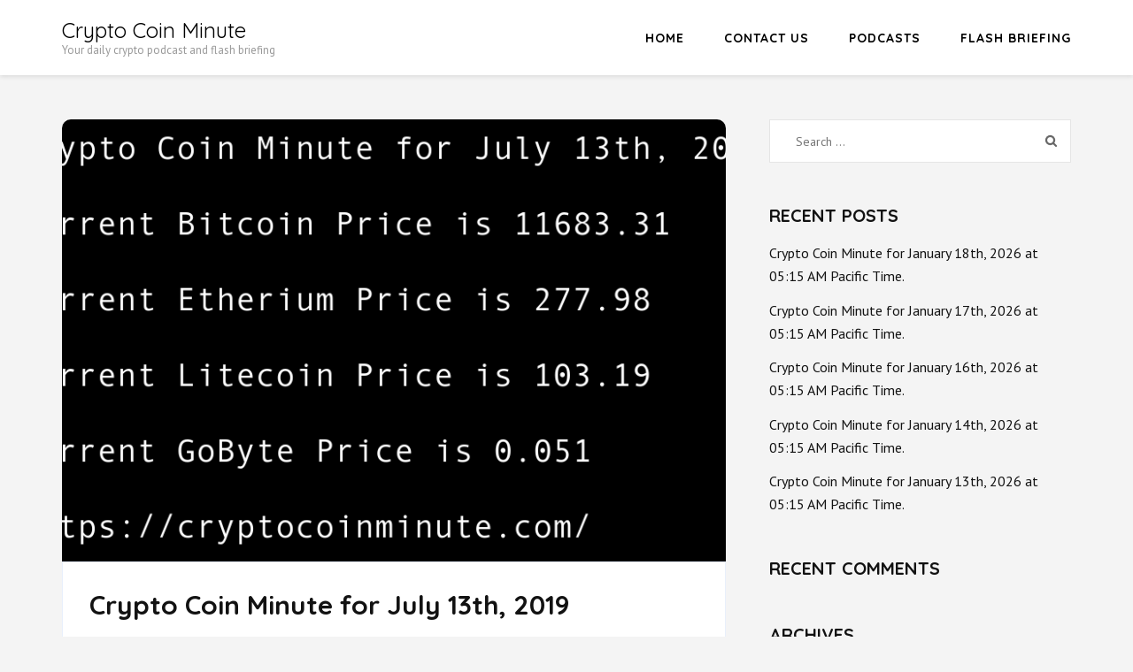

--- FILE ---
content_type: text/html; charset=UTF-8
request_url: https://cryptocoinminute.com/crypto-coin-minute-for-july-13th-2019/
body_size: 9586
content:
    <!DOCTYPE html>
    <html lang="en-US">
    <head itemscope itemtype="https://schema.org/WebSite">
    <meta charset="UTF-8">
    <meta name="viewport" content="width=device-width, initial-scale=1">
    <link rel="profile" href="https://gmpg.org/xfn/11">
    <link rel="pingback" href="https://cryptocoinminute.com/xmlrpc.php">
    <title>Crypto Coin Minute for July 13th, 2019 &#8211; Crypto Coin Minute</title>
<meta name='robots' content='max-image-preview:large' />
<link rel='dns-prefetch' href='//fonts.googleapis.com' />
<link rel='dns-prefetch' href='//hcaptcha.com' />
<link rel="alternate" type="application/rss+xml" title="Crypto Coin Minute &raquo; Feed" href="https://cryptocoinminute.com/feed/" />
<link rel="alternate" type="application/rss+xml" title="Crypto Coin Minute &raquo; Comments Feed" href="https://cryptocoinminute.com/comments/feed/" />
<link rel="alternate" title="oEmbed (JSON)" type="application/json+oembed" href="https://cryptocoinminute.com/wp-json/oembed/1.0/embed?url=https%3A%2F%2Fcryptocoinminute.com%2Fcrypto-coin-minute-for-july-13th-2019%2F" />
<link rel="alternate" title="oEmbed (XML)" type="text/xml+oembed" href="https://cryptocoinminute.com/wp-json/oembed/1.0/embed?url=https%3A%2F%2Fcryptocoinminute.com%2Fcrypto-coin-minute-for-july-13th-2019%2F&#038;format=xml" />
<style id='wp-img-auto-sizes-contain-inline-css' type='text/css'>
img:is([sizes=auto i],[sizes^="auto," i]){contain-intrinsic-size:3000px 1500px}
/*# sourceURL=wp-img-auto-sizes-contain-inline-css */
</style>
<link rel='stylesheet' id='formidable-css' href='https://cryptocoinminute.com/wp-content/plugins/formidable/css/formidableforms.css?ver=114118' type='text/css' media='all' />
<style id='wp-emoji-styles-inline-css' type='text/css'>

	img.wp-smiley, img.emoji {
		display: inline !important;
		border: none !important;
		box-shadow: none !important;
		height: 1em !important;
		width: 1em !important;
		margin: 0 0.07em !important;
		vertical-align: -0.1em !important;
		background: none !important;
		padding: 0 !important;
	}
/*# sourceURL=wp-emoji-styles-inline-css */
</style>
<link rel='stylesheet' id='wp-block-library-css' href='https://cryptocoinminute.com/wp-includes/css/dist/block-library/style.min.css?ver=6.9' type='text/css' media='all' />
<style id='classic-theme-styles-inline-css' type='text/css'>
/*! This file is auto-generated */
.wp-block-button__link{color:#fff;background-color:#32373c;border-radius:9999px;box-shadow:none;text-decoration:none;padding:calc(.667em + 2px) calc(1.333em + 2px);font-size:1.125em}.wp-block-file__button{background:#32373c;color:#fff;text-decoration:none}
/*# sourceURL=/wp-includes/css/classic-themes.min.css */
</style>
<style id='global-styles-inline-css' type='text/css'>
:root{--wp--preset--aspect-ratio--square: 1;--wp--preset--aspect-ratio--4-3: 4/3;--wp--preset--aspect-ratio--3-4: 3/4;--wp--preset--aspect-ratio--3-2: 3/2;--wp--preset--aspect-ratio--2-3: 2/3;--wp--preset--aspect-ratio--16-9: 16/9;--wp--preset--aspect-ratio--9-16: 9/16;--wp--preset--color--black: #000000;--wp--preset--color--cyan-bluish-gray: #abb8c3;--wp--preset--color--white: #ffffff;--wp--preset--color--pale-pink: #f78da7;--wp--preset--color--vivid-red: #cf2e2e;--wp--preset--color--luminous-vivid-orange: #ff6900;--wp--preset--color--luminous-vivid-amber: #fcb900;--wp--preset--color--light-green-cyan: #7bdcb5;--wp--preset--color--vivid-green-cyan: #00d084;--wp--preset--color--pale-cyan-blue: #8ed1fc;--wp--preset--color--vivid-cyan-blue: #0693e3;--wp--preset--color--vivid-purple: #9b51e0;--wp--preset--gradient--vivid-cyan-blue-to-vivid-purple: linear-gradient(135deg,rgb(6,147,227) 0%,rgb(155,81,224) 100%);--wp--preset--gradient--light-green-cyan-to-vivid-green-cyan: linear-gradient(135deg,rgb(122,220,180) 0%,rgb(0,208,130) 100%);--wp--preset--gradient--luminous-vivid-amber-to-luminous-vivid-orange: linear-gradient(135deg,rgb(252,185,0) 0%,rgb(255,105,0) 100%);--wp--preset--gradient--luminous-vivid-orange-to-vivid-red: linear-gradient(135deg,rgb(255,105,0) 0%,rgb(207,46,46) 100%);--wp--preset--gradient--very-light-gray-to-cyan-bluish-gray: linear-gradient(135deg,rgb(238,238,238) 0%,rgb(169,184,195) 100%);--wp--preset--gradient--cool-to-warm-spectrum: linear-gradient(135deg,rgb(74,234,220) 0%,rgb(151,120,209) 20%,rgb(207,42,186) 40%,rgb(238,44,130) 60%,rgb(251,105,98) 80%,rgb(254,248,76) 100%);--wp--preset--gradient--blush-light-purple: linear-gradient(135deg,rgb(255,206,236) 0%,rgb(152,150,240) 100%);--wp--preset--gradient--blush-bordeaux: linear-gradient(135deg,rgb(254,205,165) 0%,rgb(254,45,45) 50%,rgb(107,0,62) 100%);--wp--preset--gradient--luminous-dusk: linear-gradient(135deg,rgb(255,203,112) 0%,rgb(199,81,192) 50%,rgb(65,88,208) 100%);--wp--preset--gradient--pale-ocean: linear-gradient(135deg,rgb(255,245,203) 0%,rgb(182,227,212) 50%,rgb(51,167,181) 100%);--wp--preset--gradient--electric-grass: linear-gradient(135deg,rgb(202,248,128) 0%,rgb(113,206,126) 100%);--wp--preset--gradient--midnight: linear-gradient(135deg,rgb(2,3,129) 0%,rgb(40,116,252) 100%);--wp--preset--font-size--small: 13px;--wp--preset--font-size--medium: 20px;--wp--preset--font-size--large: 36px;--wp--preset--font-size--x-large: 42px;--wp--preset--spacing--20: 0.44rem;--wp--preset--spacing--30: 0.67rem;--wp--preset--spacing--40: 1rem;--wp--preset--spacing--50: 1.5rem;--wp--preset--spacing--60: 2.25rem;--wp--preset--spacing--70: 3.38rem;--wp--preset--spacing--80: 5.06rem;--wp--preset--shadow--natural: 6px 6px 9px rgba(0, 0, 0, 0.2);--wp--preset--shadow--deep: 12px 12px 50px rgba(0, 0, 0, 0.4);--wp--preset--shadow--sharp: 6px 6px 0px rgba(0, 0, 0, 0.2);--wp--preset--shadow--outlined: 6px 6px 0px -3px rgb(255, 255, 255), 6px 6px rgb(0, 0, 0);--wp--preset--shadow--crisp: 6px 6px 0px rgb(0, 0, 0);}:where(.is-layout-flex){gap: 0.5em;}:where(.is-layout-grid){gap: 0.5em;}body .is-layout-flex{display: flex;}.is-layout-flex{flex-wrap: wrap;align-items: center;}.is-layout-flex > :is(*, div){margin: 0;}body .is-layout-grid{display: grid;}.is-layout-grid > :is(*, div){margin: 0;}:where(.wp-block-columns.is-layout-flex){gap: 2em;}:where(.wp-block-columns.is-layout-grid){gap: 2em;}:where(.wp-block-post-template.is-layout-flex){gap: 1.25em;}:where(.wp-block-post-template.is-layout-grid){gap: 1.25em;}.has-black-color{color: var(--wp--preset--color--black) !important;}.has-cyan-bluish-gray-color{color: var(--wp--preset--color--cyan-bluish-gray) !important;}.has-white-color{color: var(--wp--preset--color--white) !important;}.has-pale-pink-color{color: var(--wp--preset--color--pale-pink) !important;}.has-vivid-red-color{color: var(--wp--preset--color--vivid-red) !important;}.has-luminous-vivid-orange-color{color: var(--wp--preset--color--luminous-vivid-orange) !important;}.has-luminous-vivid-amber-color{color: var(--wp--preset--color--luminous-vivid-amber) !important;}.has-light-green-cyan-color{color: var(--wp--preset--color--light-green-cyan) !important;}.has-vivid-green-cyan-color{color: var(--wp--preset--color--vivid-green-cyan) !important;}.has-pale-cyan-blue-color{color: var(--wp--preset--color--pale-cyan-blue) !important;}.has-vivid-cyan-blue-color{color: var(--wp--preset--color--vivid-cyan-blue) !important;}.has-vivid-purple-color{color: var(--wp--preset--color--vivid-purple) !important;}.has-black-background-color{background-color: var(--wp--preset--color--black) !important;}.has-cyan-bluish-gray-background-color{background-color: var(--wp--preset--color--cyan-bluish-gray) !important;}.has-white-background-color{background-color: var(--wp--preset--color--white) !important;}.has-pale-pink-background-color{background-color: var(--wp--preset--color--pale-pink) !important;}.has-vivid-red-background-color{background-color: var(--wp--preset--color--vivid-red) !important;}.has-luminous-vivid-orange-background-color{background-color: var(--wp--preset--color--luminous-vivid-orange) !important;}.has-luminous-vivid-amber-background-color{background-color: var(--wp--preset--color--luminous-vivid-amber) !important;}.has-light-green-cyan-background-color{background-color: var(--wp--preset--color--light-green-cyan) !important;}.has-vivid-green-cyan-background-color{background-color: var(--wp--preset--color--vivid-green-cyan) !important;}.has-pale-cyan-blue-background-color{background-color: var(--wp--preset--color--pale-cyan-blue) !important;}.has-vivid-cyan-blue-background-color{background-color: var(--wp--preset--color--vivid-cyan-blue) !important;}.has-vivid-purple-background-color{background-color: var(--wp--preset--color--vivid-purple) !important;}.has-black-border-color{border-color: var(--wp--preset--color--black) !important;}.has-cyan-bluish-gray-border-color{border-color: var(--wp--preset--color--cyan-bluish-gray) !important;}.has-white-border-color{border-color: var(--wp--preset--color--white) !important;}.has-pale-pink-border-color{border-color: var(--wp--preset--color--pale-pink) !important;}.has-vivid-red-border-color{border-color: var(--wp--preset--color--vivid-red) !important;}.has-luminous-vivid-orange-border-color{border-color: var(--wp--preset--color--luminous-vivid-orange) !important;}.has-luminous-vivid-amber-border-color{border-color: var(--wp--preset--color--luminous-vivid-amber) !important;}.has-light-green-cyan-border-color{border-color: var(--wp--preset--color--light-green-cyan) !important;}.has-vivid-green-cyan-border-color{border-color: var(--wp--preset--color--vivid-green-cyan) !important;}.has-pale-cyan-blue-border-color{border-color: var(--wp--preset--color--pale-cyan-blue) !important;}.has-vivid-cyan-blue-border-color{border-color: var(--wp--preset--color--vivid-cyan-blue) !important;}.has-vivid-purple-border-color{border-color: var(--wp--preset--color--vivid-purple) !important;}.has-vivid-cyan-blue-to-vivid-purple-gradient-background{background: var(--wp--preset--gradient--vivid-cyan-blue-to-vivid-purple) !important;}.has-light-green-cyan-to-vivid-green-cyan-gradient-background{background: var(--wp--preset--gradient--light-green-cyan-to-vivid-green-cyan) !important;}.has-luminous-vivid-amber-to-luminous-vivid-orange-gradient-background{background: var(--wp--preset--gradient--luminous-vivid-amber-to-luminous-vivid-orange) !important;}.has-luminous-vivid-orange-to-vivid-red-gradient-background{background: var(--wp--preset--gradient--luminous-vivid-orange-to-vivid-red) !important;}.has-very-light-gray-to-cyan-bluish-gray-gradient-background{background: var(--wp--preset--gradient--very-light-gray-to-cyan-bluish-gray) !important;}.has-cool-to-warm-spectrum-gradient-background{background: var(--wp--preset--gradient--cool-to-warm-spectrum) !important;}.has-blush-light-purple-gradient-background{background: var(--wp--preset--gradient--blush-light-purple) !important;}.has-blush-bordeaux-gradient-background{background: var(--wp--preset--gradient--blush-bordeaux) !important;}.has-luminous-dusk-gradient-background{background: var(--wp--preset--gradient--luminous-dusk) !important;}.has-pale-ocean-gradient-background{background: var(--wp--preset--gradient--pale-ocean) !important;}.has-electric-grass-gradient-background{background: var(--wp--preset--gradient--electric-grass) !important;}.has-midnight-gradient-background{background: var(--wp--preset--gradient--midnight) !important;}.has-small-font-size{font-size: var(--wp--preset--font-size--small) !important;}.has-medium-font-size{font-size: var(--wp--preset--font-size--medium) !important;}.has-large-font-size{font-size: var(--wp--preset--font-size--large) !important;}.has-x-large-font-size{font-size: var(--wp--preset--font-size--x-large) !important;}
:where(.wp-block-post-template.is-layout-flex){gap: 1.25em;}:where(.wp-block-post-template.is-layout-grid){gap: 1.25em;}
:where(.wp-block-term-template.is-layout-flex){gap: 1.25em;}:where(.wp-block-term-template.is-layout-grid){gap: 1.25em;}
:where(.wp-block-columns.is-layout-flex){gap: 2em;}:where(.wp-block-columns.is-layout-grid){gap: 2em;}
:root :where(.wp-block-pullquote){font-size: 1.5em;line-height: 1.6;}
/*# sourceURL=global-styles-inline-css */
</style>
<link rel='stylesheet' id='author-landing-page-parent-style-css' href='https://cryptocoinminute.com/wp-content/themes/book-landing-page/style.css?ver=6.9' type='text/css' media='all' />
<link rel='stylesheet' id='author-landing-page-style-css' href='https://cryptocoinminute.com/wp-content/themes/author-landing-page/style.css?ver=1.0.6' type='text/css' media='all' />
<link rel='stylesheet' id='author-landing-page-google-fonts-css' href='https://fonts.googleapis.com/css?family=PT+Sans%3A700i%7CQuicksand%3A300%2C400%2C500%2C700&#038;display=fallback' type='text/css' media='all' />
<link rel='stylesheet' id='book-landing-page-google-fonts-css' href='https://fonts.googleapis.com/css?family=PT+Sans%3A400%2C400italic%2C700&#038;ver=6.9#038;display=fallback' type='text/css' media='all' />
<link rel='stylesheet' id='book-landing-page-style-css' href='https://cryptocoinminute.com/wp-content/themes/author-landing-page/style.css?ver=1.0.6' type='text/css' media='all' />
<script type="text/javascript" id="asenha-public-js-extra">
/* <![CDATA[ */
var phpVars = {"externalPermalinksEnabled":"1"};
//# sourceURL=asenha-public-js-extra
/* ]]> */
</script>
<script type="text/javascript" src="https://cryptocoinminute.com/wp-content/plugins/admin-site-enhancements-pro/assets/js/external-permalinks.js?ver=8.2.3" id="asenha-public-js"></script>
<script type="text/javascript" src="https://cryptocoinminute.com/wp-includes/js/jquery/jquery.min.js?ver=3.7.1" id="jquery-core-js"></script>
<script type="text/javascript" src="https://cryptocoinminute.com/wp-includes/js/jquery/jquery-migrate.min.js?ver=3.4.1" id="jquery-migrate-js"></script>
<link rel="https://api.w.org/" href="https://cryptocoinminute.com/wp-json/" /><link rel="alternate" title="JSON" type="application/json" href="https://cryptocoinminute.com/wp-json/wp/v2/posts/535" /><link rel="EditURI" type="application/rsd+xml" title="RSD" href="https://cryptocoinminute.com/xmlrpc.php?rsd" />
<meta name="generator" content="WordPress 6.9" />
<link rel="canonical" href="https://cryptocoinminute.com/crypto-coin-minute-for-july-13th-2019/" />
<link rel='shortlink' href='https://cryptocoinminute.com/?p=535' />
<meta name="description" content="A daily audio podcast and flash briefing on Crypto Currencies and Blockchain, with news on Bitcoin, Etherium, GoByte, Litecoin, Bitcoin Cash and many other crypto coins." />
<meta name="keywords" content="cryptocurrency, crypto news, crypto pricing, blockchain, Bitcoin, Ethereum, altcoins, digital currency, crypto market analysis, crypto trends, crypto podcast, blockchain technology, investment, crypto trading, crypto updates, BTC, Dogecoin">
<meta name="og:description" content="A daily audio podcast and flash briefing on Crypto Currencies and Blockchain, with news on Bitcoin, Etherium, GoByte, Litecoin, Bitcoin Cash and many other crypto coins." />
<meta name="og:title" content="cryptocoinminute.com - A daily audio podcast and flash briefing on Crypto Currencies and Blockchain." />
<meta name="og:image" content="https://cryptocoinminute.sfo2.cdn.digitaloceanspaces.com/images/Crypto-Coin-Minute1400.jpg" />
<meta name="twitter:image" content="https://cryptocoinminute.sfo2.cdn.digitaloceanspaces.com/images/Crypto-Coin-Minute1400.jpg" />
<meta name="twitter:title" content="cryptocoinminute.com - A daily audio podcast and flash briefing on Crypto Currencies and Blockchain." />

<style>
.h-captcha{position:relative;display:block;margin-bottom:2rem;padding:0;clear:both}.h-captcha[data-size="normal"]{width:302px;height:76px}.h-captcha[data-size="compact"]{width:158px;height:138px}.h-captcha[data-size="invisible"]{display:none}.h-captcha iframe{z-index:1}.h-captcha::before{content:"";display:block;position:absolute;top:0;left:0;background:url(https://cryptocoinminute.com/wp-content/plugins/hcaptcha-for-forms-and-more/assets/images/hcaptcha-div-logo.svg) no-repeat;border:1px solid #fff0;border-radius:4px;box-sizing:border-box}.h-captcha::after{content:"The hCaptcha loading is delayed until user interaction.";font-family:-apple-system,system-ui,BlinkMacSystemFont,"Segoe UI",Roboto,Oxygen,Ubuntu,"Helvetica Neue",Arial,sans-serif;font-size:10px;font-weight:500;position:absolute;top:0;bottom:0;left:0;right:0;box-sizing:border-box;color:#bf1722;opacity:0}.h-captcha:not(:has(iframe))::after{animation:hcap-msg-fade-in .3s ease forwards;animation-delay:2s}.h-captcha:has(iframe)::after{animation:none;opacity:0}@keyframes hcap-msg-fade-in{to{opacity:1}}.h-captcha[data-size="normal"]::before{width:302px;height:76px;background-position:93.8% 28%}.h-captcha[data-size="normal"]::after{width:302px;height:76px;display:flex;flex-wrap:wrap;align-content:center;line-height:normal;padding:0 75px 0 10px}.h-captcha[data-size="compact"]::before{width:158px;height:138px;background-position:49.9% 78.8%}.h-captcha[data-size="compact"]::after{width:158px;height:138px;text-align:center;line-height:normal;padding:24px 10px 10px 10px}.h-captcha[data-theme="light"]::before,body.is-light-theme .h-captcha[data-theme="auto"]::before,.h-captcha[data-theme="auto"]::before{background-color:#fafafa;border:1px solid #e0e0e0}.h-captcha[data-theme="dark"]::before,body.is-dark-theme .h-captcha[data-theme="auto"]::before,html.wp-dark-mode-active .h-captcha[data-theme="auto"]::before,html.drdt-dark-mode .h-captcha[data-theme="auto"]::before{background-image:url(https://cryptocoinminute.com/wp-content/plugins/hcaptcha-for-forms-and-more/assets/images/hcaptcha-div-logo-white.svg);background-repeat:no-repeat;background-color:#333;border:1px solid #f5f5f5}@media (prefers-color-scheme:dark){.h-captcha[data-theme="auto"]::before{background-image:url(https://cryptocoinminute.com/wp-content/plugins/hcaptcha-for-forms-and-more/assets/images/hcaptcha-div-logo-white.svg);background-repeat:no-repeat;background-color:#333;border:1px solid #f5f5f5}}.h-captcha[data-theme="custom"]::before{background-color:initial}.h-captcha[data-size="invisible"]::before,.h-captcha[data-size="invisible"]::after{display:none}.h-captcha iframe{position:relative}div[style*="z-index: 2147483647"] div[style*="border-width: 11px"][style*="position: absolute"][style*="pointer-events: none"]{border-style:none}
</style>
<style>
.elementor-widget-login .h-captcha{margin-bottom:0}
</style>
<meta name="generator" content="Elementor 3.34.1; features: additional_custom_breakpoints; settings: css_print_method-external, google_font-enabled, font_display-swap">
<style type="text/css">.recentcomments a{display:inline !important;padding:0 !important;margin:0 !important;}</style>			<style>
				.e-con.e-parent:nth-of-type(n+4):not(.e-lazyloaded):not(.e-no-lazyload),
				.e-con.e-parent:nth-of-type(n+4):not(.e-lazyloaded):not(.e-no-lazyload) * {
					background-image: none !important;
				}
				@media screen and (max-height: 1024px) {
					.e-con.e-parent:nth-of-type(n+3):not(.e-lazyloaded):not(.e-no-lazyload),
					.e-con.e-parent:nth-of-type(n+3):not(.e-lazyloaded):not(.e-no-lazyload) * {
						background-image: none !important;
					}
				}
				@media screen and (max-height: 640px) {
					.e-con.e-parent:nth-of-type(n+2):not(.e-lazyloaded):not(.e-no-lazyload),
					.e-con.e-parent:nth-of-type(n+2):not(.e-lazyloaded):not(.e-no-lazyload) * {
						background-image: none !important;
					}
				}
			</style>
			<link rel="icon" href="https://cryptocoinminute.com/wp-content/uploads/2019/01/cropped-Crypto-Coin-Minute512-32x32.png" sizes="32x32" />
<link rel="icon" href="https://cryptocoinminute.com/wp-content/uploads/2019/01/cropped-Crypto-Coin-Minute512-192x192.png" sizes="192x192" />
<link rel="apple-touch-icon" href="https://cryptocoinminute.com/wp-content/uploads/2019/01/cropped-Crypto-Coin-Minute512-180x180.png" />
<meta name="msapplication-TileImage" content="https://cryptocoinminute.com/wp-content/uploads/2019/01/cropped-Crypto-Coin-Minute512-270x270.png" />
</head>

<body class="wp-singular post-template-default single single-post postid-535 single-format-standard wp-theme-book-landing-page wp-child-theme-author-landing-page elementor-default elementor-kit-4934" itemscope itemtype="https://schema.org/WebPage">


    <div id="page" class="site">
      <a class="skip-link screen-reader-text" href="#acc-content">Skip to content (Press Enter)</a>
        <header id="masthead" class="site-header" role="banner" itemscope itemtype="https://schema.org/WPHeader">
      <div class="container">
        <div class="site-branding" itemscope itemtype="https://schema.org/Organization">
                             <div class="text-logo">
                                            <p class="site-title" itemprop="name"><a href="https://cryptocoinminute.com/" rel="home" itemprop="url">Crypto Coin Minute</a></p>
                                          <p class="site-description" itemprop="description">Your daily crypto podcast and flash briefing</p>
                      </div>
        </div><!-- .site-branding -->
      
        <button id="menu-opener" data-toggle-target=".main-menu-modal" data-toggle-body-class="showing-main-menu-modal" aria-expanded="false" data-set-focus=".close-main-nav-toggle">
            <span></span>
            <span></span>
            <span></span>
        </button>
        <div class="mobile-menu-wrapper">
          <nav id="mobile-site-navigation" class="main-navigation mobile-navigation">        
            <div class="primary-menu-list main-menu-modal cover-modal" data-modal-target-string=".main-menu-modal">
                <button class="close close-main-nav-toggle" data-toggle-target=".main-menu-modal" data-toggle-body-class="showing-main-menu-modal" aria-expanded="false" data-set-focus=".main-menu-modal"></button>
                <div class="mobile-menu" aria-label="Mobile">
                    <div class="menu-main-menu-container"><ul id="mobile-primary-menu" class="nav-menu main-menu-modal"><li id="menu-item-24" class="menu-item menu-item-type-custom menu-item-object-custom menu-item-home menu-item-24"><a href="https://cryptocoinminute.com/">Home</a></li>
<li id="menu-item-23" class="menu-item menu-item-type-post_type menu-item-object-page menu-item-23"><a href="https://cryptocoinminute.com/contactus/">Contact Us</a></li>
<li id="menu-item-368" class="menu-item menu-item-type-post_type menu-item-object-page menu-item-368"><a href="https://cryptocoinminute.com/podcasts/">Podcasts</a></li>
<li id="menu-item-49" class="menu-item menu-item-type-post_type menu-item-object-page menu-item-49"><a href="https://cryptocoinminute.com/flash-briefing/">Flash Briefing</a></li>
</ul></div>                </div>
            </div>
          </nav><!-- #mobile-site-navigation -->
        </div>

        <nav id="site-navigation" class="main-navigation" role="navigation" itemscope itemtype="https://schema.org/SiteNavigationElement">
          <div class="menu-main-menu-container"><ul id="primary-menu" class="menu"><li class="menu-item menu-item-type-custom menu-item-object-custom menu-item-home menu-item-24"><a href="https://cryptocoinminute.com/">Home</a></li>
<li class="menu-item menu-item-type-post_type menu-item-object-page menu-item-23"><a href="https://cryptocoinminute.com/contactus/">Contact Us</a></li>
<li class="menu-item menu-item-type-post_type menu-item-object-page menu-item-368"><a href="https://cryptocoinminute.com/podcasts/">Podcasts</a></li>
<li class="menu-item menu-item-type-post_type menu-item-object-page menu-item-49"><a href="https://cryptocoinminute.com/flash-briefing/">Flash Briefing</a></li>
</ul></div>        </nav><!-- #site-navigation -->
      </div>
    </header><!-- #masthead -->
    <div id="acc-content"><!-- done for accessibility reasons --><div class="container"></div><div class="container"><div id="content" class="site-content"><div class="row"><div id="primary" class="content-area">

		<main id="main" class="site-main" role="main">

		<article id="post-535" class="post-535 post type-post status-publish format-standard has-post-thumbnail hentry category-flash-briefing" itemscope itemtype="https://schema.org/Blog">
	<div class="post-thumbnail"><img fetchpriority="high" width="750" height="500" src="https://cryptocoinminute.com/wp-content/uploads/2019/07/2019-07-13-750x500.png" class="attachment-book-landing-page-with-sidebar size-book-landing-page-with-sidebar wp-post-image" alt="" decoding="async" srcset="https://cryptocoinminute.com/wp-content/uploads/2019/07/2019-07-13-750x500.png 750w, https://cryptocoinminute.com/wp-content/uploads/2019/07/2019-07-13-337x226.png 337w" sizes="(max-width: 750px) 100vw, 750px" /></div>    <div class="text-holder">
    	<header class="entry-header">
        <h1 class="entry-title">Crypto Coin Minute for July 13th, 2019</h1>    </header><!-- .entry-header -->
  	    	<footer class="entry-footer">
			<div class="entry-meta">
				<span class="posted-on"><a href="https://cryptocoinminute.com/crypto-coin-minute-for-july-13th-2019/" rel="bookmark"><time class="entry-date published" datetime="2019-07-13T00:00:00+00:00">July 13, 2019</time><time class="updated" datetime="2019-07-13T03:20:14+00:00">July 13, 2019</time></a></span><span class="byline"> By <a class="url fn n" href="https://cryptocoinminute.com/author/david_qyh1j3b0/">admin</a></span>			</div><!-- .entry-meta -->
		</footer><!-- .entry-footer -->
	
	<div class="entry-content">
		<p>Current Bitcoin Price is 11683.31</p>
<p>Current Etherium Price is 277.98</p>
<p>Current Litecoin Price is 103.19</p>
<p>Current GoByte Price is 0.051</p>
<p><a href='https://www.coindesk.com/irs-confirms-it-trained-staff-on-finding-crypto-wallets' target='_blank' rel='nofollow noopener noreferrer'>IRS Confirms It Trained Staff on Finding Crypto Wallets</a></p>
<p><a href='https://www.coindesk.com/ceo-of-bitfunder-exchange-gets-14-months-in-prison-for-fraud-obstruction' target='_blank' rel='nofollow noopener noreferrer'>CEO of BitFunder Exchange Gets 14 Months in Prison for Fraud, Obstruction</a></p>
<p><a href='https://www.ccn.com/news/crypto-gambling-app-veil-shuts-down/2019/07/12/' target='_blank' rel='nofollow noopener noreferrer'>Crypto Gambling App That Lets You Bet on Anything Calls It Quits</a></p>

		</div><!-- .entry-content -->
	    </div>

</article><!-- #post-## -->

		</main><!-- #main -->


	</div><!-- #primary -->


<aside id="secondary" class="widget-area" role="complementary" itemscope itemtype="https://schema.org/WPSideBar">
	<section id="search-2" class="widget widget_search"><form role="search" method="get" class="search-form" action="https://cryptocoinminute.com/">
				<label>
					<span class="screen-reader-text">Search for:</span>
					<input type="search" class="search-field" placeholder="Search &hellip;" value="" name="s" />
				</label>
				<input type="submit" class="search-submit" value="Search" />
			</form></section>
		<section id="recent-posts-2" class="widget widget_recent_entries">
		<h2 class="widget-title">Recent Posts</h2>
		<ul>
											<li>
					<a href="https://cryptocoinminute.com/crypto-coin-minute-for-january-18th-2026-at-0515-am-pacific-time/">Crypto Coin Minute for January 18th, 2026 at 05:15 AM Pacific Time.</a>
									</li>
											<li>
					<a href="https://cryptocoinminute.com/crypto-coin-minute-for-january-17th-2026-at-0515-am-pacific-time/">Crypto Coin Minute for January 17th, 2026 at 05:15 AM Pacific Time.</a>
									</li>
											<li>
					<a href="https://cryptocoinminute.com/crypto-coin-minute-for-january-16th-2026-at-0515-am-pacific-time/">Crypto Coin Minute for January 16th, 2026 at 05:15 AM Pacific Time.</a>
									</li>
											<li>
					<a href="https://cryptocoinminute.com/crypto-coin-minute-for-january-14th-2026-at-0515-am-pacific-time/">Crypto Coin Minute for January 14th, 2026 at 05:15 AM Pacific Time.</a>
									</li>
											<li>
					<a href="https://cryptocoinminute.com/crypto-coin-minute-for-january-13th-2026-at-0515-am-pacific-time/">Crypto Coin Minute for January 13th, 2026 at 05:15 AM Pacific Time.</a>
									</li>
					</ul>

		</section><section id="recent-comments-2" class="widget widget_recent_comments"><h2 class="widget-title">Recent Comments</h2><ul id="recentcomments"></ul></section><section id="archives-2" class="widget widget_archive"><h2 class="widget-title">Archives</h2>
			<ul>
					<li><a href='https://cryptocoinminute.com/2026/01/'>January 2026</a></li>
	<li><a href='https://cryptocoinminute.com/2025/12/'>December 2025</a></li>
	<li><a href='https://cryptocoinminute.com/2025/11/'>November 2025</a></li>
	<li><a href='https://cryptocoinminute.com/2025/10/'>October 2025</a></li>
	<li><a href='https://cryptocoinminute.com/2025/09/'>September 2025</a></li>
	<li><a href='https://cryptocoinminute.com/2025/08/'>August 2025</a></li>
	<li><a href='https://cryptocoinminute.com/2025/07/'>July 2025</a></li>
	<li><a href='https://cryptocoinminute.com/2025/06/'>June 2025</a></li>
	<li><a href='https://cryptocoinminute.com/2025/05/'>May 2025</a></li>
	<li><a href='https://cryptocoinminute.com/2025/04/'>April 2025</a></li>
	<li><a href='https://cryptocoinminute.com/2025/03/'>March 2025</a></li>
	<li><a href='https://cryptocoinminute.com/2025/02/'>February 2025</a></li>
	<li><a href='https://cryptocoinminute.com/2025/01/'>January 2025</a></li>
	<li><a href='https://cryptocoinminute.com/2024/12/'>December 2024</a></li>
	<li><a href='https://cryptocoinminute.com/2024/11/'>November 2024</a></li>
	<li><a href='https://cryptocoinminute.com/2024/10/'>October 2024</a></li>
	<li><a href='https://cryptocoinminute.com/2024/09/'>September 2024</a></li>
	<li><a href='https://cryptocoinminute.com/2024/08/'>August 2024</a></li>
	<li><a href='https://cryptocoinminute.com/2024/07/'>July 2024</a></li>
	<li><a href='https://cryptocoinminute.com/2024/06/'>June 2024</a></li>
	<li><a href='https://cryptocoinminute.com/2024/05/'>May 2024</a></li>
	<li><a href='https://cryptocoinminute.com/2024/04/'>April 2024</a></li>
	<li><a href='https://cryptocoinminute.com/2024/03/'>March 2024</a></li>
	<li><a href='https://cryptocoinminute.com/2024/02/'>February 2024</a></li>
	<li><a href='https://cryptocoinminute.com/2024/01/'>January 2024</a></li>
	<li><a href='https://cryptocoinminute.com/2023/12/'>December 2023</a></li>
	<li><a href='https://cryptocoinminute.com/2023/11/'>November 2023</a></li>
	<li><a href='https://cryptocoinminute.com/2023/10/'>October 2023</a></li>
	<li><a href='https://cryptocoinminute.com/2023/09/'>September 2023</a></li>
	<li><a href='https://cryptocoinminute.com/2023/08/'>August 2023</a></li>
	<li><a href='https://cryptocoinminute.com/2023/07/'>July 2023</a></li>
	<li><a href='https://cryptocoinminute.com/2023/06/'>June 2023</a></li>
	<li><a href='https://cryptocoinminute.com/2023/05/'>May 2023</a></li>
	<li><a href='https://cryptocoinminute.com/2023/04/'>April 2023</a></li>
	<li><a href='https://cryptocoinminute.com/2023/03/'>March 2023</a></li>
	<li><a href='https://cryptocoinminute.com/2023/02/'>February 2023</a></li>
	<li><a href='https://cryptocoinminute.com/2023/01/'>January 2023</a></li>
	<li><a href='https://cryptocoinminute.com/2022/12/'>December 2022</a></li>
	<li><a href='https://cryptocoinminute.com/2022/11/'>November 2022</a></li>
	<li><a href='https://cryptocoinminute.com/2022/10/'>October 2022</a></li>
	<li><a href='https://cryptocoinminute.com/2022/09/'>September 2022</a></li>
	<li><a href='https://cryptocoinminute.com/2022/08/'>August 2022</a></li>
	<li><a href='https://cryptocoinminute.com/2022/07/'>July 2022</a></li>
	<li><a href='https://cryptocoinminute.com/2022/06/'>June 2022</a></li>
	<li><a href='https://cryptocoinminute.com/2022/05/'>May 2022</a></li>
	<li><a href='https://cryptocoinminute.com/2022/04/'>April 2022</a></li>
	<li><a href='https://cryptocoinminute.com/2022/03/'>March 2022</a></li>
	<li><a href='https://cryptocoinminute.com/2022/02/'>February 2022</a></li>
	<li><a href='https://cryptocoinminute.com/2022/01/'>January 2022</a></li>
	<li><a href='https://cryptocoinminute.com/2021/12/'>December 2021</a></li>
	<li><a href='https://cryptocoinminute.com/2021/11/'>November 2021</a></li>
	<li><a href='https://cryptocoinminute.com/2021/10/'>October 2021</a></li>
	<li><a href='https://cryptocoinminute.com/2021/09/'>September 2021</a></li>
	<li><a href='https://cryptocoinminute.com/2021/08/'>August 2021</a></li>
	<li><a href='https://cryptocoinminute.com/2021/07/'>July 2021</a></li>
	<li><a href='https://cryptocoinminute.com/2021/06/'>June 2021</a></li>
	<li><a href='https://cryptocoinminute.com/2021/05/'>May 2021</a></li>
	<li><a href='https://cryptocoinminute.com/2021/04/'>April 2021</a></li>
	<li><a href='https://cryptocoinminute.com/2021/03/'>March 2021</a></li>
	<li><a href='https://cryptocoinminute.com/2021/02/'>February 2021</a></li>
	<li><a href='https://cryptocoinminute.com/2021/01/'>January 2021</a></li>
	<li><a href='https://cryptocoinminute.com/2020/12/'>December 2020</a></li>
	<li><a href='https://cryptocoinminute.com/2020/11/'>November 2020</a></li>
	<li><a href='https://cryptocoinminute.com/2020/10/'>October 2020</a></li>
	<li><a href='https://cryptocoinminute.com/2020/09/'>September 2020</a></li>
	<li><a href='https://cryptocoinminute.com/2020/08/'>August 2020</a></li>
	<li><a href='https://cryptocoinminute.com/2020/07/'>July 2020</a></li>
	<li><a href='https://cryptocoinminute.com/2020/06/'>June 2020</a></li>
	<li><a href='https://cryptocoinminute.com/2020/05/'>May 2020</a></li>
	<li><a href='https://cryptocoinminute.com/2020/04/'>April 2020</a></li>
	<li><a href='https://cryptocoinminute.com/2020/03/'>March 2020</a></li>
	<li><a href='https://cryptocoinminute.com/2020/02/'>February 2020</a></li>
	<li><a href='https://cryptocoinminute.com/2020/01/'>January 2020</a></li>
	<li><a href='https://cryptocoinminute.com/2019/12/'>December 2019</a></li>
	<li><a href='https://cryptocoinminute.com/2019/11/'>November 2019</a></li>
	<li><a href='https://cryptocoinminute.com/2019/10/'>October 2019</a></li>
	<li><a href='https://cryptocoinminute.com/2019/09/'>September 2019</a></li>
	<li><a href='https://cryptocoinminute.com/2019/08/'>August 2019</a></li>
	<li><a href='https://cryptocoinminute.com/2019/07/'>July 2019</a></li>
	<li><a href='https://cryptocoinminute.com/2019/06/'>June 2019</a></li>
	<li><a href='https://cryptocoinminute.com/2019/05/'>May 2019</a></li>
	<li><a href='https://cryptocoinminute.com/2019/04/'>April 2019</a></li>
	<li><a href='https://cryptocoinminute.com/2019/03/'>March 2019</a></li>
	<li><a href='https://cryptocoinminute.com/2019/02/'>February 2019</a></li>
	<li><a href='https://cryptocoinminute.com/2019/01/'>January 2019</a></li>
			</ul>

			</section><section id="categories-2" class="widget widget_categories"><h2 class="widget-title">Categories</h2>
			<ul>
					<li class="cat-item cat-item-3"><a href="https://cryptocoinminute.com/category/flash-briefing/">Flash Briefing</a>
</li>
			</ul>

			</section><section id="meta-2" class="widget widget_meta"><h2 class="widget-title">Meta</h2>
		<ul>
						<li><a href="https://cryptocoinminute.com/wp-login.php">Log in</a></li>
			<li><a href="https://cryptocoinminute.com/feed/">Entries feed</a></li>
			<li><a href="https://cryptocoinminute.com/comments/feed/">Comments feed</a></li>

			<li><a href="https://wordpress.org/">WordPress.org</a></li>
		</ul>

		</section></aside><!-- #secondary -->
</div></div></div></div><footer id="colophon" class="site-footer" role="contentinfo" itemscope itemtype="https://schema.org/WPFooter"><div class="container"><div class="site-info"><span class="copyright">Copyright &copy; 2026 <a href="https://cryptocoinminute.com/">Crypto Coin Minute</a></span>Author Landing Page | Developed By <span class="author-link"><a href="https://rarathemes.com/" rel="nofollow" target="_blank">Rara Theme </a>Powered by <span class="wp-link"><a href="https://wordpress.org/" target="_blank">WordPress.</a></span> <a class="privacy-policy-link" href="https://cryptocoinminute.com/privacy-policy/" rel="privacy-policy">Privacy Policy</a></div></div></footer><div class="overlay"></div><script type="speculationrules">
{"prefetch":[{"source":"document","where":{"and":[{"href_matches":"/*"},{"not":{"href_matches":["/wp-*.php","/wp-admin/*","/wp-content/uploads/*","/wp-content/*","/wp-content/plugins/*","/wp-content/themes/author-landing-page/*","/wp-content/themes/book-landing-page/*","/*\\?(.+)"]}},{"not":{"selector_matches":"a[rel~=\"nofollow\"]"}},{"not":{"selector_matches":".no-prefetch, .no-prefetch a"}}]},"eagerness":"conservative"}]}
</script>

<!-- Matomo -->
<script>
  var _paq = window._paq = window._paq || [];
  /* tracker methods like "setCustomDimension" should be called before "trackPageView" */
  _paq.push(['trackPageView']);
  _paq.push(['enableLinkTracking']);
  (function() {
    var u="https://souza.info/";
    _paq.push(['setTrackerUrl', u+'matomo.php']);
    _paq.push(['setSiteId', '3']);
    var d=document, g=d.createElement('script'), s=d.getElementsByTagName('script')[0];
    g.async=true; g.src=u+'matomo.js'; s.parentNode.insertBefore(g,s);
  })();
</script>
<!-- End Matomo Code -->
			<script>
				const lazyloadRunObserver = () => {
					const lazyloadBackgrounds = document.querySelectorAll( `.e-con.e-parent:not(.e-lazyloaded)` );
					const lazyloadBackgroundObserver = new IntersectionObserver( ( entries ) => {
						entries.forEach( ( entry ) => {
							if ( entry.isIntersecting ) {
								let lazyloadBackground = entry.target;
								if( lazyloadBackground ) {
									lazyloadBackground.classList.add( 'e-lazyloaded' );
								}
								lazyloadBackgroundObserver.unobserve( entry.target );
							}
						});
					}, { rootMargin: '200px 0px 200px 0px' } );
					lazyloadBackgrounds.forEach( ( lazyloadBackground ) => {
						lazyloadBackgroundObserver.observe( lazyloadBackground );
					} );
				};
				const events = [
					'DOMContentLoaded',
					'elementor/lazyload/observe',
				];
				events.forEach( ( event ) => {
					document.addEventListener( event, lazyloadRunObserver );
				} );
			</script>
			<script type="text/javascript" src="https://cryptocoinminute.com/wp-content/themes/book-landing-page/js/all.min.js?ver=6.1.1" id="all-js"></script>
<script type="text/javascript" src="https://cryptocoinminute.com/wp-content/themes/book-landing-page/js/v4-shims.min.js?ver=6.1.1" id="v4-shims-js"></script>
<script type="text/javascript" src="https://cryptocoinminute.com/wp-content/themes/book-landing-page/js/modal-accessibility.min.js?ver=1.0.6" id="book-landing-page-modal-accessibility-js"></script>
<script type="text/javascript" src="https://cryptocoinminute.com/wp-content/themes/book-landing-page/js/custom.min.js?ver=1.0.6" id="book-landing-page-custom-js"></script>
<script type="text/javascript" id="book-landing-page-ajax-js-extra">
/* <![CDATA[ */
var book_landing_page_ajax = {"url":"https://cryptocoinminute.com/wp-admin/admin-ajax.php","ed_scrollbar":""};
//# sourceURL=book-landing-page-ajax-js-extra
/* ]]> */
</script>
<script type="text/javascript" src="https://cryptocoinminute.com/wp-content/themes/book-landing-page/js/ajax.min.js?ver=1.0.6" id="book-landing-page-ajax-js"></script>
<script id="wp-emoji-settings" type="application/json">
{"baseUrl":"https://s.w.org/images/core/emoji/17.0.2/72x72/","ext":".png","svgUrl":"https://s.w.org/images/core/emoji/17.0.2/svg/","svgExt":".svg","source":{"concatemoji":"https://cryptocoinminute.com/wp-includes/js/wp-emoji-release.min.js?ver=6.9"}}
</script>
<script type="module">
/* <![CDATA[ */
/*! This file is auto-generated */
const a=JSON.parse(document.getElementById("wp-emoji-settings").textContent),o=(window._wpemojiSettings=a,"wpEmojiSettingsSupports"),s=["flag","emoji"];function i(e){try{var t={supportTests:e,timestamp:(new Date).valueOf()};sessionStorage.setItem(o,JSON.stringify(t))}catch(e){}}function c(e,t,n){e.clearRect(0,0,e.canvas.width,e.canvas.height),e.fillText(t,0,0);t=new Uint32Array(e.getImageData(0,0,e.canvas.width,e.canvas.height).data);e.clearRect(0,0,e.canvas.width,e.canvas.height),e.fillText(n,0,0);const a=new Uint32Array(e.getImageData(0,0,e.canvas.width,e.canvas.height).data);return t.every((e,t)=>e===a[t])}function p(e,t){e.clearRect(0,0,e.canvas.width,e.canvas.height),e.fillText(t,0,0);var n=e.getImageData(16,16,1,1);for(let e=0;e<n.data.length;e++)if(0!==n.data[e])return!1;return!0}function u(e,t,n,a){switch(t){case"flag":return n(e,"\ud83c\udff3\ufe0f\u200d\u26a7\ufe0f","\ud83c\udff3\ufe0f\u200b\u26a7\ufe0f")?!1:!n(e,"\ud83c\udde8\ud83c\uddf6","\ud83c\udde8\u200b\ud83c\uddf6")&&!n(e,"\ud83c\udff4\udb40\udc67\udb40\udc62\udb40\udc65\udb40\udc6e\udb40\udc67\udb40\udc7f","\ud83c\udff4\u200b\udb40\udc67\u200b\udb40\udc62\u200b\udb40\udc65\u200b\udb40\udc6e\u200b\udb40\udc67\u200b\udb40\udc7f");case"emoji":return!a(e,"\ud83e\u1fac8")}return!1}function f(e,t,n,a){let r;const o=(r="undefined"!=typeof WorkerGlobalScope&&self instanceof WorkerGlobalScope?new OffscreenCanvas(300,150):document.createElement("canvas")).getContext("2d",{willReadFrequently:!0}),s=(o.textBaseline="top",o.font="600 32px Arial",{});return e.forEach(e=>{s[e]=t(o,e,n,a)}),s}function r(e){var t=document.createElement("script");t.src=e,t.defer=!0,document.head.appendChild(t)}a.supports={everything:!0,everythingExceptFlag:!0},new Promise(t=>{let n=function(){try{var e=JSON.parse(sessionStorage.getItem(o));if("object"==typeof e&&"number"==typeof e.timestamp&&(new Date).valueOf()<e.timestamp+604800&&"object"==typeof e.supportTests)return e.supportTests}catch(e){}return null}();if(!n){if("undefined"!=typeof Worker&&"undefined"!=typeof OffscreenCanvas&&"undefined"!=typeof URL&&URL.createObjectURL&&"undefined"!=typeof Blob)try{var e="postMessage("+f.toString()+"("+[JSON.stringify(s),u.toString(),c.toString(),p.toString()].join(",")+"));",a=new Blob([e],{type:"text/javascript"});const r=new Worker(URL.createObjectURL(a),{name:"wpTestEmojiSupports"});return void(r.onmessage=e=>{i(n=e.data),r.terminate(),t(n)})}catch(e){}i(n=f(s,u,c,p))}t(n)}).then(e=>{for(const n in e)a.supports[n]=e[n],a.supports.everything=a.supports.everything&&a.supports[n],"flag"!==n&&(a.supports.everythingExceptFlag=a.supports.everythingExceptFlag&&a.supports[n]);var t;a.supports.everythingExceptFlag=a.supports.everythingExceptFlag&&!a.supports.flag,a.supports.everything||((t=a.source||{}).concatemoji?r(t.concatemoji):t.wpemoji&&t.twemoji&&(r(t.twemoji),r(t.wpemoji)))});
//# sourceURL=https://cryptocoinminute.com/wp-includes/js/wp-emoji-loader.min.js
/* ]]> */
</script>

<script defer src="https://static.cloudflareinsights.com/beacon.min.js/vcd15cbe7772f49c399c6a5babf22c1241717689176015" integrity="sha512-ZpsOmlRQV6y907TI0dKBHq9Md29nnaEIPlkf84rnaERnq6zvWvPUqr2ft8M1aS28oN72PdrCzSjY4U6VaAw1EQ==" data-cf-beacon='{"version":"2024.11.0","token":"c6bfbaab3d254880807f030f7b0ebb92","r":1,"server_timing":{"name":{"cfCacheStatus":true,"cfEdge":true,"cfExtPri":true,"cfL4":true,"cfOrigin":true,"cfSpeedBrain":true},"location_startswith":null}}' crossorigin="anonymous"></script>
</body>
</html>